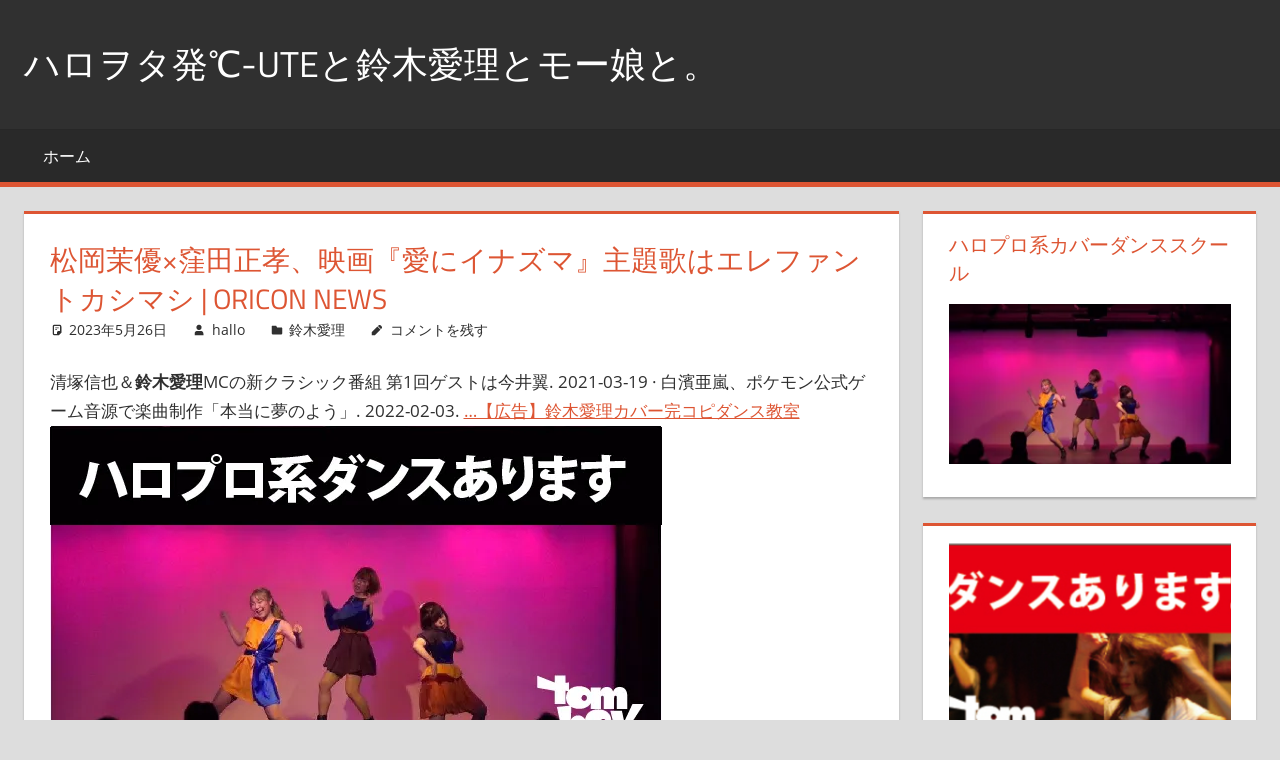

--- FILE ---
content_type: text/html; charset=UTF-8
request_url: http://hallo.cheerio.link/%E6%9D%BE%E5%B2%A1%E8%8C%89%E5%84%AAx%E7%AA%AA%E7%94%B0%E6%AD%A3%E5%AD%9D%E3%80%81%E6%98%A0%E7%94%BB%E3%80%8E%E6%84%9B%E3%81%AB%E3%82%A4%E3%83%8A%E3%82%BA%E3%83%9E%E3%80%8F%E4%B8%BB%E9%A1%8C/
body_size: 17095
content:
<!DOCTYPE html>
<html lang="ja">

<head>
<meta charset="UTF-8">
<meta name="viewport" content="width=device-width, initial-scale=1">
<link rel="profile" href="http://gmpg.org/xfn/11">
<link rel="pingback" href="http://hallo.cheerio.link/xmlrpc.php">

<meta name='robots' content='index, follow, max-image-preview:large, max-snippet:-1, max-video-preview:-1' />
<!-- Jetpack Site Verification Tags -->
<meta name="google-site-verification" content="eIU-NzIVK-5vs3BPHlTndPy8F_-evOYibPhlwacxwdw" />
<meta name="msvalidate.01" content="121563B0BAB75C3F5964361CB4EB067E" />

	<!-- This site is optimized with the Yoast SEO plugin v26.7 - https://yoast.com/wordpress/plugins/seo/ -->
	<title>松岡茉優×窪田正孝、映画『愛にイナズマ』主題歌はエレファントカシマシ | ORICON NEWS - ハロヲタ発℃-uteと鈴木愛理とモー娘と。</title>
	<link rel="canonical" href="http://hallo.cheerio.link/松岡茉優x窪田正孝、映画『愛にイナズマ』主題/" />
	<meta property="og:locale" content="ja_JP" />
	<meta property="og:type" content="article" />
	<meta property="og:title" content="松岡茉優×窪田正孝、映画『愛にイナズマ』主題歌はエレファントカシマシ | ORICON NEWS - ハロヲタ発℃-uteと鈴木愛理とモー娘と。" />
	<meta property="og:description" content="清塚信也＆鈴木愛理MCの新クラシック番組" />
	<meta property="og:url" content="http://hallo.cheerio.link/松岡茉優x窪田正孝、映画『愛にイナズマ』主題/" />
	<meta property="og:site_name" content="ハロヲタ発℃-uteと鈴木愛理とモー娘と。" />
	<meta property="article:published_time" content="2023-05-25T22:01:01+00:00" />
	<meta name="author" content="hallo" />
	<meta name="twitter:card" content="summary_large_image" />
	<meta name="twitter:label1" content="執筆者" />
	<meta name="twitter:data1" content="hallo" />
	<script type="application/ld+json" class="yoast-schema-graph">{"@context":"https://schema.org","@graph":[{"@type":"Article","@id":"http://hallo.cheerio.link/%e6%9d%be%e5%b2%a1%e8%8c%89%e5%84%aax%e7%aa%aa%e7%94%b0%e6%ad%a3%e5%ad%9d%e3%80%81%e6%98%a0%e7%94%bb%e3%80%8e%e6%84%9b%e3%81%ab%e3%82%a4%e3%83%8a%e3%82%ba%e3%83%9e%e3%80%8f%e4%b8%bb%e9%a1%8c/#article","isPartOf":{"@id":"http://hallo.cheerio.link/%e6%9d%be%e5%b2%a1%e8%8c%89%e5%84%aax%e7%aa%aa%e7%94%b0%e6%ad%a3%e5%ad%9d%e3%80%81%e6%98%a0%e7%94%bb%e3%80%8e%e6%84%9b%e3%81%ab%e3%82%a4%e3%83%8a%e3%82%ba%e3%83%9e%e3%80%8f%e4%b8%bb%e9%a1%8c/"},"author":{"name":"hallo","@id":"https://hallo.cheerio.link/#/schema/person/a3d6248b613b9cf3ed43c82c754236e7"},"headline":"松岡茉優×窪田正孝、映画『愛にイナズマ』主題歌はエレファントカシマシ | ORICON NEWS","datePublished":"2023-05-25T22:01:01+00:00","mainEntityOfPage":{"@id":"http://hallo.cheerio.link/%e6%9d%be%e5%b2%a1%e8%8c%89%e5%84%aax%e7%aa%aa%e7%94%b0%e6%ad%a3%e5%ad%9d%e3%80%81%e6%98%a0%e7%94%bb%e3%80%8e%e6%84%9b%e3%81%ab%e3%82%a4%e3%83%8a%e3%82%ba%e3%83%9e%e3%80%8f%e4%b8%bb%e9%a1%8c/"},"wordCount":8,"commentCount":0,"publisher":{"@id":"https://hallo.cheerio.link/#/schema/person/a3d6248b613b9cf3ed43c82c754236e7"},"keywords":["鈴木愛理"],"articleSection":["鈴木愛理"],"inLanguage":"ja","potentialAction":[{"@type":"CommentAction","name":"Comment","target":["http://hallo.cheerio.link/%e6%9d%be%e5%b2%a1%e8%8c%89%e5%84%aax%e7%aa%aa%e7%94%b0%e6%ad%a3%e5%ad%9d%e3%80%81%e6%98%a0%e7%94%bb%e3%80%8e%e6%84%9b%e3%81%ab%e3%82%a4%e3%83%8a%e3%82%ba%e3%83%9e%e3%80%8f%e4%b8%bb%e9%a1%8c/#respond"]}]},{"@type":"WebPage","@id":"http://hallo.cheerio.link/%e6%9d%be%e5%b2%a1%e8%8c%89%e5%84%aax%e7%aa%aa%e7%94%b0%e6%ad%a3%e5%ad%9d%e3%80%81%e6%98%a0%e7%94%bb%e3%80%8e%e6%84%9b%e3%81%ab%e3%82%a4%e3%83%8a%e3%82%ba%e3%83%9e%e3%80%8f%e4%b8%bb%e9%a1%8c/","url":"http://hallo.cheerio.link/%e6%9d%be%e5%b2%a1%e8%8c%89%e5%84%aax%e7%aa%aa%e7%94%b0%e6%ad%a3%e5%ad%9d%e3%80%81%e6%98%a0%e7%94%bb%e3%80%8e%e6%84%9b%e3%81%ab%e3%82%a4%e3%83%8a%e3%82%ba%e3%83%9e%e3%80%8f%e4%b8%bb%e9%a1%8c/","name":"松岡茉優×窪田正孝、映画『愛にイナズマ』主題歌はエレファントカシマシ | ORICON NEWS - ハロヲタ発℃-uteと鈴木愛理とモー娘と。","isPartOf":{"@id":"https://hallo.cheerio.link/#website"},"datePublished":"2023-05-25T22:01:01+00:00","breadcrumb":{"@id":"http://hallo.cheerio.link/%e6%9d%be%e5%b2%a1%e8%8c%89%e5%84%aax%e7%aa%aa%e7%94%b0%e6%ad%a3%e5%ad%9d%e3%80%81%e6%98%a0%e7%94%bb%e3%80%8e%e6%84%9b%e3%81%ab%e3%82%a4%e3%83%8a%e3%82%ba%e3%83%9e%e3%80%8f%e4%b8%bb%e9%a1%8c/#breadcrumb"},"inLanguage":"ja","potentialAction":[{"@type":"ReadAction","target":["http://hallo.cheerio.link/%e6%9d%be%e5%b2%a1%e8%8c%89%e5%84%aax%e7%aa%aa%e7%94%b0%e6%ad%a3%e5%ad%9d%e3%80%81%e6%98%a0%e7%94%bb%e3%80%8e%e6%84%9b%e3%81%ab%e3%82%a4%e3%83%8a%e3%82%ba%e3%83%9e%e3%80%8f%e4%b8%bb%e9%a1%8c/"]}]},{"@type":"BreadcrumbList","@id":"http://hallo.cheerio.link/%e6%9d%be%e5%b2%a1%e8%8c%89%e5%84%aax%e7%aa%aa%e7%94%b0%e6%ad%a3%e5%ad%9d%e3%80%81%e6%98%a0%e7%94%bb%e3%80%8e%e6%84%9b%e3%81%ab%e3%82%a4%e3%83%8a%e3%82%ba%e3%83%9e%e3%80%8f%e4%b8%bb%e9%a1%8c/#breadcrumb","itemListElement":[{"@type":"ListItem","position":1,"name":"ホーム","item":"https://hallo.cheerio.link/"},{"@type":"ListItem","position":2,"name":"松岡茉優×窪田正孝、映画『愛にイナズマ』主題歌はエレファントカシマシ | ORICON NEWS"}]},{"@type":"WebSite","@id":"https://hallo.cheerio.link/#website","url":"https://hallo.cheerio.link/","name":"ハロヲタ発アンジュルムと鈴木愛理とモー娘と。","description":"鈴木愛理、アンジュルム、℃-ute、モー娘。（モーニング娘。～）♥ラブ！あとスマイレージ、ミニモニ。、Berryz工房、Juice=Juiceも♥とくに神奈川・横浜方面の方、仲良くして下さい♥ナチュラルポイントのリーダー「うーちゃん」の影響でハロヲタに…。ダンス大好物♥","publisher":{"@id":"https://hallo.cheerio.link/#/schema/person/a3d6248b613b9cf3ed43c82c754236e7"},"potentialAction":[{"@type":"SearchAction","target":{"@type":"EntryPoint","urlTemplate":"https://hallo.cheerio.link/?s={search_term_string}"},"query-input":{"@type":"PropertyValueSpecification","valueRequired":true,"valueName":"search_term_string"}}],"inLanguage":"ja"},{"@type":["Person","Organization"],"@id":"https://hallo.cheerio.link/#/schema/person/a3d6248b613b9cf3ed43c82c754236e7","name":"hallo","logo":{"@id":"https://hallo.cheerio.link/#/schema/person/image/"}}]}</script>
	<!-- / Yoast SEO plugin. -->


<link rel='dns-prefetch' href='//webfonts.xserver.jp' />
<link rel='dns-prefetch' href='//stats.wp.com' />
<link rel='dns-prefetch' href='//widgets.wp.com' />
<link rel='dns-prefetch' href='//s0.wp.com' />
<link rel='dns-prefetch' href='//0.gravatar.com' />
<link rel='dns-prefetch' href='//1.gravatar.com' />
<link rel='dns-prefetch' href='//2.gravatar.com' />
<link rel='dns-prefetch' href='//www.googletagmanager.com' />
<link rel='dns-prefetch' href='//pagead2.googlesyndication.com' />
<link rel='preconnect' href='//i0.wp.com' />
<link rel='preconnect' href='//c0.wp.com' />
<link rel="alternate" type="application/rss+xml" title="ハロヲタ発℃-uteと鈴木愛理とモー娘と。 &raquo; フィード" href="http://hallo.cheerio.link/feed/" />
<link rel="alternate" type="application/rss+xml" title="ハロヲタ発℃-uteと鈴木愛理とモー娘と。 &raquo; コメントフィード" href="http://hallo.cheerio.link/comments/feed/" />
<link rel="alternate" type="application/rss+xml" title="ハロヲタ発℃-uteと鈴木愛理とモー娘と。 &raquo; 松岡茉優×窪田正孝、映画『愛にイナズマ』主題歌はエレファントカシマシ | ORICON NEWS のコメントのフィード" href="http://hallo.cheerio.link/%e6%9d%be%e5%b2%a1%e8%8c%89%e5%84%aax%e7%aa%aa%e7%94%b0%e6%ad%a3%e5%ad%9d%e3%80%81%e6%98%a0%e7%94%bb%e3%80%8e%e6%84%9b%e3%81%ab%e3%82%a4%e3%83%8a%e3%82%ba%e3%83%9e%e3%80%8f%e4%b8%bb%e9%a1%8c/feed/" />
<link rel="alternate" title="oEmbed (JSON)" type="application/json+oembed" href="http://hallo.cheerio.link/wp-json/oembed/1.0/embed?url=http%3A%2F%2Fhallo.cheerio.link%2F%25e6%259d%25be%25e5%25b2%25a1%25e8%258c%2589%25e5%2584%25aax%25e7%25aa%25aa%25e7%2594%25b0%25e6%25ad%25a3%25e5%25ad%259d%25e3%2580%2581%25e6%2598%25a0%25e7%2594%25bb%25e3%2580%258e%25e6%2584%259b%25e3%2581%25ab%25e3%2582%25a4%25e3%2583%258a%25e3%2582%25ba%25e3%2583%259e%25e3%2580%258f%25e4%25b8%25bb%25e9%25a1%258c%2F" />
<link rel="alternate" title="oEmbed (XML)" type="text/xml+oembed" href="http://hallo.cheerio.link/wp-json/oembed/1.0/embed?url=http%3A%2F%2Fhallo.cheerio.link%2F%25e6%259d%25be%25e5%25b2%25a1%25e8%258c%2589%25e5%2584%25aax%25e7%25aa%25aa%25e7%2594%25b0%25e6%25ad%25a3%25e5%25ad%259d%25e3%2580%2581%25e6%2598%25a0%25e7%2594%25bb%25e3%2580%258e%25e6%2584%259b%25e3%2581%25ab%25e3%2582%25a4%25e3%2583%258a%25e3%2582%25ba%25e3%2583%259e%25e3%2580%258f%25e4%25b8%25bb%25e9%25a1%258c%2F&#038;format=xml" />
<style id='wp-img-auto-sizes-contain-inline-css' type='text/css'>
img:is([sizes=auto i],[sizes^="auto," i]){contain-intrinsic-size:3000px 1500px}
/*# sourceURL=wp-img-auto-sizes-contain-inline-css */
</style>
<link rel='stylesheet' id='jetpack_related-posts-css' href='https://c0.wp.com/p/jetpack/15.4/modules/related-posts/related-posts.css' type='text/css' media='all' />
<link rel='stylesheet' id='tortuga-theme-fonts-css' href='http://hallo.cheerio.link/wp-content/fonts/c1327c1dcfcacbb132383120c6a809a2.css?ver=20201110' type='text/css' media='all' />
<style id='wp-emoji-styles-inline-css' type='text/css'>

	img.wp-smiley, img.emoji {
		display: inline !important;
		border: none !important;
		box-shadow: none !important;
		height: 1em !important;
		width: 1em !important;
		margin: 0 0.07em !important;
		vertical-align: -0.1em !important;
		background: none !important;
		padding: 0 !important;
	}
/*# sourceURL=wp-emoji-styles-inline-css */
</style>
<style id='wp-block-library-inline-css' type='text/css'>
:root{--wp-block-synced-color:#7a00df;--wp-block-synced-color--rgb:122,0,223;--wp-bound-block-color:var(--wp-block-synced-color);--wp-editor-canvas-background:#ddd;--wp-admin-theme-color:#007cba;--wp-admin-theme-color--rgb:0,124,186;--wp-admin-theme-color-darker-10:#006ba1;--wp-admin-theme-color-darker-10--rgb:0,107,160.5;--wp-admin-theme-color-darker-20:#005a87;--wp-admin-theme-color-darker-20--rgb:0,90,135;--wp-admin-border-width-focus:2px}@media (min-resolution:192dpi){:root{--wp-admin-border-width-focus:1.5px}}.wp-element-button{cursor:pointer}:root .has-very-light-gray-background-color{background-color:#eee}:root .has-very-dark-gray-background-color{background-color:#313131}:root .has-very-light-gray-color{color:#eee}:root .has-very-dark-gray-color{color:#313131}:root .has-vivid-green-cyan-to-vivid-cyan-blue-gradient-background{background:linear-gradient(135deg,#00d084,#0693e3)}:root .has-purple-crush-gradient-background{background:linear-gradient(135deg,#34e2e4,#4721fb 50%,#ab1dfe)}:root .has-hazy-dawn-gradient-background{background:linear-gradient(135deg,#faaca8,#dad0ec)}:root .has-subdued-olive-gradient-background{background:linear-gradient(135deg,#fafae1,#67a671)}:root .has-atomic-cream-gradient-background{background:linear-gradient(135deg,#fdd79a,#004a59)}:root .has-nightshade-gradient-background{background:linear-gradient(135deg,#330968,#31cdcf)}:root .has-midnight-gradient-background{background:linear-gradient(135deg,#020381,#2874fc)}:root{--wp--preset--font-size--normal:16px;--wp--preset--font-size--huge:42px}.has-regular-font-size{font-size:1em}.has-larger-font-size{font-size:2.625em}.has-normal-font-size{font-size:var(--wp--preset--font-size--normal)}.has-huge-font-size{font-size:var(--wp--preset--font-size--huge)}.has-text-align-center{text-align:center}.has-text-align-left{text-align:left}.has-text-align-right{text-align:right}.has-fit-text{white-space:nowrap!important}#end-resizable-editor-section{display:none}.aligncenter{clear:both}.items-justified-left{justify-content:flex-start}.items-justified-center{justify-content:center}.items-justified-right{justify-content:flex-end}.items-justified-space-between{justify-content:space-between}.screen-reader-text{border:0;clip-path:inset(50%);height:1px;margin:-1px;overflow:hidden;padding:0;position:absolute;width:1px;word-wrap:normal!important}.screen-reader-text:focus{background-color:#ddd;clip-path:none;color:#444;display:block;font-size:1em;height:auto;left:5px;line-height:normal;padding:15px 23px 14px;text-decoration:none;top:5px;width:auto;z-index:100000}html :where(.has-border-color){border-style:solid}html :where([style*=border-top-color]){border-top-style:solid}html :where([style*=border-right-color]){border-right-style:solid}html :where([style*=border-bottom-color]){border-bottom-style:solid}html :where([style*=border-left-color]){border-left-style:solid}html :where([style*=border-width]){border-style:solid}html :where([style*=border-top-width]){border-top-style:solid}html :where([style*=border-right-width]){border-right-style:solid}html :where([style*=border-bottom-width]){border-bottom-style:solid}html :where([style*=border-left-width]){border-left-style:solid}html :where(img[class*=wp-image-]){height:auto;max-width:100%}:where(figure){margin:0 0 1em}html :where(.is-position-sticky){--wp-admin--admin-bar--position-offset:var(--wp-admin--admin-bar--height,0px)}@media screen and (max-width:600px){html :where(.is-position-sticky){--wp-admin--admin-bar--position-offset:0px}}

/*# sourceURL=wp-block-library-inline-css */
</style><style id='global-styles-inline-css' type='text/css'>
:root{--wp--preset--aspect-ratio--square: 1;--wp--preset--aspect-ratio--4-3: 4/3;--wp--preset--aspect-ratio--3-4: 3/4;--wp--preset--aspect-ratio--3-2: 3/2;--wp--preset--aspect-ratio--2-3: 2/3;--wp--preset--aspect-ratio--16-9: 16/9;--wp--preset--aspect-ratio--9-16: 9/16;--wp--preset--color--black: #000000;--wp--preset--color--cyan-bluish-gray: #abb8c3;--wp--preset--color--white: #ffffff;--wp--preset--color--pale-pink: #f78da7;--wp--preset--color--vivid-red: #cf2e2e;--wp--preset--color--luminous-vivid-orange: #ff6900;--wp--preset--color--luminous-vivid-amber: #fcb900;--wp--preset--color--light-green-cyan: #7bdcb5;--wp--preset--color--vivid-green-cyan: #00d084;--wp--preset--color--pale-cyan-blue: #8ed1fc;--wp--preset--color--vivid-cyan-blue: #0693e3;--wp--preset--color--vivid-purple: #9b51e0;--wp--preset--color--primary: #dd5533;--wp--preset--color--secondary: #c43c1a;--wp--preset--color--tertiary: #aa2200;--wp--preset--color--accent: #3355dd;--wp--preset--color--highlight: #2bc41a;--wp--preset--color--light-gray: #f0f0f0;--wp--preset--color--gray: #999999;--wp--preset--color--dark-gray: #303030;--wp--preset--gradient--vivid-cyan-blue-to-vivid-purple: linear-gradient(135deg,rgb(6,147,227) 0%,rgb(155,81,224) 100%);--wp--preset--gradient--light-green-cyan-to-vivid-green-cyan: linear-gradient(135deg,rgb(122,220,180) 0%,rgb(0,208,130) 100%);--wp--preset--gradient--luminous-vivid-amber-to-luminous-vivid-orange: linear-gradient(135deg,rgb(252,185,0) 0%,rgb(255,105,0) 100%);--wp--preset--gradient--luminous-vivid-orange-to-vivid-red: linear-gradient(135deg,rgb(255,105,0) 0%,rgb(207,46,46) 100%);--wp--preset--gradient--very-light-gray-to-cyan-bluish-gray: linear-gradient(135deg,rgb(238,238,238) 0%,rgb(169,184,195) 100%);--wp--preset--gradient--cool-to-warm-spectrum: linear-gradient(135deg,rgb(74,234,220) 0%,rgb(151,120,209) 20%,rgb(207,42,186) 40%,rgb(238,44,130) 60%,rgb(251,105,98) 80%,rgb(254,248,76) 100%);--wp--preset--gradient--blush-light-purple: linear-gradient(135deg,rgb(255,206,236) 0%,rgb(152,150,240) 100%);--wp--preset--gradient--blush-bordeaux: linear-gradient(135deg,rgb(254,205,165) 0%,rgb(254,45,45) 50%,rgb(107,0,62) 100%);--wp--preset--gradient--luminous-dusk: linear-gradient(135deg,rgb(255,203,112) 0%,rgb(199,81,192) 50%,rgb(65,88,208) 100%);--wp--preset--gradient--pale-ocean: linear-gradient(135deg,rgb(255,245,203) 0%,rgb(182,227,212) 50%,rgb(51,167,181) 100%);--wp--preset--gradient--electric-grass: linear-gradient(135deg,rgb(202,248,128) 0%,rgb(113,206,126) 100%);--wp--preset--gradient--midnight: linear-gradient(135deg,rgb(2,3,129) 0%,rgb(40,116,252) 100%);--wp--preset--font-size--small: 13px;--wp--preset--font-size--medium: 20px;--wp--preset--font-size--large: 36px;--wp--preset--font-size--x-large: 42px;--wp--preset--spacing--20: 0.44rem;--wp--preset--spacing--30: 0.67rem;--wp--preset--spacing--40: 1rem;--wp--preset--spacing--50: 1.5rem;--wp--preset--spacing--60: 2.25rem;--wp--preset--spacing--70: 3.38rem;--wp--preset--spacing--80: 5.06rem;--wp--preset--shadow--natural: 6px 6px 9px rgba(0, 0, 0, 0.2);--wp--preset--shadow--deep: 12px 12px 50px rgba(0, 0, 0, 0.4);--wp--preset--shadow--sharp: 6px 6px 0px rgba(0, 0, 0, 0.2);--wp--preset--shadow--outlined: 6px 6px 0px -3px rgb(255, 255, 255), 6px 6px rgb(0, 0, 0);--wp--preset--shadow--crisp: 6px 6px 0px rgb(0, 0, 0);}:where(.is-layout-flex){gap: 0.5em;}:where(.is-layout-grid){gap: 0.5em;}body .is-layout-flex{display: flex;}.is-layout-flex{flex-wrap: wrap;align-items: center;}.is-layout-flex > :is(*, div){margin: 0;}body .is-layout-grid{display: grid;}.is-layout-grid > :is(*, div){margin: 0;}:where(.wp-block-columns.is-layout-flex){gap: 2em;}:where(.wp-block-columns.is-layout-grid){gap: 2em;}:where(.wp-block-post-template.is-layout-flex){gap: 1.25em;}:where(.wp-block-post-template.is-layout-grid){gap: 1.25em;}.has-black-color{color: var(--wp--preset--color--black) !important;}.has-cyan-bluish-gray-color{color: var(--wp--preset--color--cyan-bluish-gray) !important;}.has-white-color{color: var(--wp--preset--color--white) !important;}.has-pale-pink-color{color: var(--wp--preset--color--pale-pink) !important;}.has-vivid-red-color{color: var(--wp--preset--color--vivid-red) !important;}.has-luminous-vivid-orange-color{color: var(--wp--preset--color--luminous-vivid-orange) !important;}.has-luminous-vivid-amber-color{color: var(--wp--preset--color--luminous-vivid-amber) !important;}.has-light-green-cyan-color{color: var(--wp--preset--color--light-green-cyan) !important;}.has-vivid-green-cyan-color{color: var(--wp--preset--color--vivid-green-cyan) !important;}.has-pale-cyan-blue-color{color: var(--wp--preset--color--pale-cyan-blue) !important;}.has-vivid-cyan-blue-color{color: var(--wp--preset--color--vivid-cyan-blue) !important;}.has-vivid-purple-color{color: var(--wp--preset--color--vivid-purple) !important;}.has-black-background-color{background-color: var(--wp--preset--color--black) !important;}.has-cyan-bluish-gray-background-color{background-color: var(--wp--preset--color--cyan-bluish-gray) !important;}.has-white-background-color{background-color: var(--wp--preset--color--white) !important;}.has-pale-pink-background-color{background-color: var(--wp--preset--color--pale-pink) !important;}.has-vivid-red-background-color{background-color: var(--wp--preset--color--vivid-red) !important;}.has-luminous-vivid-orange-background-color{background-color: var(--wp--preset--color--luminous-vivid-orange) !important;}.has-luminous-vivid-amber-background-color{background-color: var(--wp--preset--color--luminous-vivid-amber) !important;}.has-light-green-cyan-background-color{background-color: var(--wp--preset--color--light-green-cyan) !important;}.has-vivid-green-cyan-background-color{background-color: var(--wp--preset--color--vivid-green-cyan) !important;}.has-pale-cyan-blue-background-color{background-color: var(--wp--preset--color--pale-cyan-blue) !important;}.has-vivid-cyan-blue-background-color{background-color: var(--wp--preset--color--vivid-cyan-blue) !important;}.has-vivid-purple-background-color{background-color: var(--wp--preset--color--vivid-purple) !important;}.has-black-border-color{border-color: var(--wp--preset--color--black) !important;}.has-cyan-bluish-gray-border-color{border-color: var(--wp--preset--color--cyan-bluish-gray) !important;}.has-white-border-color{border-color: var(--wp--preset--color--white) !important;}.has-pale-pink-border-color{border-color: var(--wp--preset--color--pale-pink) !important;}.has-vivid-red-border-color{border-color: var(--wp--preset--color--vivid-red) !important;}.has-luminous-vivid-orange-border-color{border-color: var(--wp--preset--color--luminous-vivid-orange) !important;}.has-luminous-vivid-amber-border-color{border-color: var(--wp--preset--color--luminous-vivid-amber) !important;}.has-light-green-cyan-border-color{border-color: var(--wp--preset--color--light-green-cyan) !important;}.has-vivid-green-cyan-border-color{border-color: var(--wp--preset--color--vivid-green-cyan) !important;}.has-pale-cyan-blue-border-color{border-color: var(--wp--preset--color--pale-cyan-blue) !important;}.has-vivid-cyan-blue-border-color{border-color: var(--wp--preset--color--vivid-cyan-blue) !important;}.has-vivid-purple-border-color{border-color: var(--wp--preset--color--vivid-purple) !important;}.has-vivid-cyan-blue-to-vivid-purple-gradient-background{background: var(--wp--preset--gradient--vivid-cyan-blue-to-vivid-purple) !important;}.has-light-green-cyan-to-vivid-green-cyan-gradient-background{background: var(--wp--preset--gradient--light-green-cyan-to-vivid-green-cyan) !important;}.has-luminous-vivid-amber-to-luminous-vivid-orange-gradient-background{background: var(--wp--preset--gradient--luminous-vivid-amber-to-luminous-vivid-orange) !important;}.has-luminous-vivid-orange-to-vivid-red-gradient-background{background: var(--wp--preset--gradient--luminous-vivid-orange-to-vivid-red) !important;}.has-very-light-gray-to-cyan-bluish-gray-gradient-background{background: var(--wp--preset--gradient--very-light-gray-to-cyan-bluish-gray) !important;}.has-cool-to-warm-spectrum-gradient-background{background: var(--wp--preset--gradient--cool-to-warm-spectrum) !important;}.has-blush-light-purple-gradient-background{background: var(--wp--preset--gradient--blush-light-purple) !important;}.has-blush-bordeaux-gradient-background{background: var(--wp--preset--gradient--blush-bordeaux) !important;}.has-luminous-dusk-gradient-background{background: var(--wp--preset--gradient--luminous-dusk) !important;}.has-pale-ocean-gradient-background{background: var(--wp--preset--gradient--pale-ocean) !important;}.has-electric-grass-gradient-background{background: var(--wp--preset--gradient--electric-grass) !important;}.has-midnight-gradient-background{background: var(--wp--preset--gradient--midnight) !important;}.has-small-font-size{font-size: var(--wp--preset--font-size--small) !important;}.has-medium-font-size{font-size: var(--wp--preset--font-size--medium) !important;}.has-large-font-size{font-size: var(--wp--preset--font-size--large) !important;}.has-x-large-font-size{font-size: var(--wp--preset--font-size--x-large) !important;}
/*# sourceURL=global-styles-inline-css */
</style>

<style id='classic-theme-styles-inline-css' type='text/css'>
/*! This file is auto-generated */
.wp-block-button__link{color:#fff;background-color:#32373c;border-radius:9999px;box-shadow:none;text-decoration:none;padding:calc(.667em + 2px) calc(1.333em + 2px);font-size:1.125em}.wp-block-file__button{background:#32373c;color:#fff;text-decoration:none}
/*# sourceURL=/wp-includes/css/classic-themes.min.css */
</style>
<link rel='stylesheet' id='tortuga-stylesheet-css' href='http://hallo.cheerio.link/wp-content/themes/tortuga/style.css?ver=2.3.9' type='text/css' media='all' />
<style id='tortuga-stylesheet-inline-css' type='text/css'>
.site-description { position: absolute; clip: rect(1px, 1px, 1px, 1px); width: 1px; height: 1px; overflow: hidden; }
/*# sourceURL=tortuga-stylesheet-inline-css */
</style>
<link rel='stylesheet' id='tortuga-safari-flexbox-fixes-css' href='http://hallo.cheerio.link/wp-content/themes/tortuga/assets/css/safari-flexbox-fixes.css?ver=20200420' type='text/css' media='all' />
<link rel='stylesheet' id='jetpack_likes-css' href='https://c0.wp.com/p/jetpack/15.4/modules/likes/style.css' type='text/css' media='all' />
<link rel='stylesheet' id='sharedaddy-css' href='https://c0.wp.com/p/jetpack/15.4/modules/sharedaddy/sharing.css' type='text/css' media='all' />
<link rel='stylesheet' id='social-logos-css' href='https://c0.wp.com/p/jetpack/15.4/_inc/social-logos/social-logos.min.css' type='text/css' media='all' />
<script type="text/javascript" id="jetpack_related-posts-js-extra">
/* <![CDATA[ */
var related_posts_js_options = {"post_heading":"h4"};
//# sourceURL=jetpack_related-posts-js-extra
/* ]]> */
</script>
<script type="text/javascript" src="https://c0.wp.com/p/jetpack/15.4/_inc/build/related-posts/related-posts.min.js" id="jetpack_related-posts-js"></script>
<script type="text/javascript" src="https://c0.wp.com/c/6.9/wp-includes/js/jquery/jquery.min.js" id="jquery-core-js"></script>
<script type="text/javascript" src="https://c0.wp.com/c/6.9/wp-includes/js/jquery/jquery-migrate.min.js" id="jquery-migrate-js"></script>
<script type="text/javascript" src="//webfonts.xserver.jp/js/xserverv3.js?fadein=0&amp;ver=2.0.9" id="typesquare_std-js"></script>
<script type="text/javascript" src="http://hallo.cheerio.link/wp-content/themes/tortuga/assets/js/svgxuse.min.js?ver=1.2.6" id="svgxuse-js"></script>
<script type="text/javascript" src="http://hallo.cheerio.link/wp-content/themes/tortuga/assets/js/jquery.flexslider-min.js?ver=2.6.0" id="jquery-flexslider-js"></script>
<script type="text/javascript" id="tortuga-slider-js-extra">
/* <![CDATA[ */
var tortuga_slider_params = {"animation":"slide","speed":"7000"};
//# sourceURL=tortuga-slider-js-extra
/* ]]> */
</script>
<script type="text/javascript" src="http://hallo.cheerio.link/wp-content/themes/tortuga/assets/js/slider.js?ver=20170421" id="tortuga-slider-js"></script>
<link rel="https://api.w.org/" href="http://hallo.cheerio.link/wp-json/" /><link rel="alternate" title="JSON" type="application/json" href="http://hallo.cheerio.link/wp-json/wp/v2/posts/12611" /><link rel="EditURI" type="application/rsd+xml" title="RSD" href="http://hallo.cheerio.link/xmlrpc.php?rsd" />
<meta name="generator" content="WordPress 6.9" />
<link rel='shortlink' href='https://wp.me/pb48UQ-3hp' />
<meta name="generator" content="Site Kit by Google 1.170.0" />	<style>img#wpstats{display:none}</style>
		
<!-- Site Kit が追加した Google AdSense メタタグ -->
<meta name="google-adsense-platform-account" content="ca-host-pub-2644536267352236">
<meta name="google-adsense-platform-domain" content="sitekit.withgoogle.com">
<!-- Site Kit が追加した End Google AdSense メタタグ -->

<!-- Google AdSense スニペット (Site Kit が追加) -->
<script type="text/javascript" async="async" src="https://pagead2.googlesyndication.com/pagead/js/adsbygoogle.js?client=ca-pub-2097390922175675&amp;host=ca-host-pub-2644536267352236" crossorigin="anonymous"></script>

<!-- (ここまで) Google AdSense スニペット (Site Kit が追加) -->
</head>

<body class="wp-singular post-template-default single single-post postid-12611 single-format-standard wp-embed-responsive wp-theme-tortuga post-layout-two-columns post-layout-columns">

	
	<div id="page" class="hfeed site">

		<a class="skip-link screen-reader-text" href="#content">コンテンツへスキップ</a>

		
		
		<header id="masthead" class="site-header clearfix" role="banner">

			<div class="header-main container clearfix">

				<div id="logo" class="site-branding clearfix">

										
			<p class="site-title"><a href="http://hallo.cheerio.link/" rel="home">ハロヲタ発℃-uteと鈴木愛理とモー娘と。</a></p>

								
			<p class="site-description">鈴木愛理、アンジュルム、℃-ute、モー娘。（モーニング娘。～）♥ラブ！あとスマイレージ、ミニモニ。、Berryz工房、Juice=Juiceも♥とくに神奈川・横浜方面の方、仲良くして下さい♥ナチュラルポイントのリーダー「うーちゃん」の影響でハロヲタに…。ダンス大好物♥</p>

			
				</div><!-- .site-branding -->

				<div class="header-widgets clearfix">

					
				</div><!-- .header-widgets -->

			</div><!-- .header-main -->

			

	<div id="main-navigation-wrap" class="primary-navigation-wrap">

		<div class="primary-navigation-container container">

			
			<button class="primary-menu-toggle menu-toggle" aria-controls="primary-menu" aria-expanded="false" >
				<svg class="icon icon-menu" aria-hidden="true" role="img"> <use xlink:href="http://hallo.cheerio.link/wp-content/themes/tortuga/assets/icons/genericons-neue.svg#menu"></use> </svg><svg class="icon icon-close" aria-hidden="true" role="img"> <use xlink:href="http://hallo.cheerio.link/wp-content/themes/tortuga/assets/icons/genericons-neue.svg#close"></use> </svg>				<span class="menu-toggle-text">Menu</span>
			</button>

			<div class="primary-navigation">

				<nav id="site-navigation" class="main-navigation" role="navigation"  aria-label="Primary Menu">

					<ul id="primary-menu" class="menu"><li id="menu-item-1006" class="menu-item menu-item-type-custom menu-item-object-custom menu-item-home menu-item-1006"><a href="http://hallo.cheerio.link/">ホーム</a></li>
</ul>				</nav><!-- #site-navigation -->

			</div><!-- .primary-navigation -->

		</div>

	</div>



		</header><!-- #masthead -->

		
		
		
		<div id="content" class="site-content container clearfix">

	<section id="primary" class="content-single content-area">
		<main id="main" class="site-main" role="main">

		
<article id="post-12611" class="post-12611 post type-post status-publish format-standard hentry category-5 tag-4">

	
	<header class="entry-header">

		<h1 class="entry-title">松岡茉優×窪田正孝、映画『愛にイナズマ』主題歌はエレファントカシマシ | ORICON NEWS</h1>
		<div class="entry-meta"><span class="meta-date"><svg class="icon icon-standard" aria-hidden="true" role="img"> <use xlink:href="http://hallo.cheerio.link/wp-content/themes/tortuga/assets/icons/genericons-neue.svg#standard"></use> </svg><a href="http://hallo.cheerio.link/%e6%9d%be%e5%b2%a1%e8%8c%89%e5%84%aax%e7%aa%aa%e7%94%b0%e6%ad%a3%e5%ad%9d%e3%80%81%e6%98%a0%e7%94%bb%e3%80%8e%e6%84%9b%e3%81%ab%e3%82%a4%e3%83%8a%e3%82%ba%e3%83%9e%e3%80%8f%e4%b8%bb%e9%a1%8c/" title="7:01 AM" rel="bookmark"><time class="entry-date published updated" datetime="2023-05-26T07:01:01+09:00">2023年5月26日</time></a></span><span class="meta-author"> <svg class="icon icon-user" aria-hidden="true" role="img"> <use xlink:href="http://hallo.cheerio.link/wp-content/themes/tortuga/assets/icons/genericons-neue.svg#user"></use> </svg><span class="author vcard"><a class="url fn n" href="http://hallo.cheerio.link/author/eproducer/" title="hallo のすべての投稿を表示" rel="author">hallo</a></span></span><span class="meta-category"> <svg class="icon icon-category" aria-hidden="true" role="img"> <use xlink:href="http://hallo.cheerio.link/wp-content/themes/tortuga/assets/icons/genericons-neue.svg#category"></use> </svg><a href="http://hallo.cheerio.link/category/%e9%88%b4%e6%9c%a8%e6%84%9b%e7%90%86/" rel="category tag">鈴木愛理</a></span><span class="meta-comments"> <svg class="icon icon-edit" aria-hidden="true" role="img"> <use xlink:href="http://hallo.cheerio.link/wp-content/themes/tortuga/assets/icons/genericons-neue.svg#edit"></use> </svg><a href="http://hallo.cheerio.link/%e6%9d%be%e5%b2%a1%e8%8c%89%e5%84%aax%e7%aa%aa%e7%94%b0%e6%ad%a3%e5%ad%9d%e3%80%81%e6%98%a0%e7%94%bb%e3%80%8e%e6%84%9b%e3%81%ab%e3%82%a4%e3%83%8a%e3%82%ba%e3%83%9e%e3%80%8f%e4%b8%bb%e9%a1%8c/#respond">コメントを残す</a></span></div>
	</header><!-- .entry-header -->

	<div class="entry-content clearfix">

		<p>清塚信也＆<b>鈴木愛理</b>MCの新クラシック番組 第1回ゲストは今井翼. 2021-03-19 &middot; 白濱亜嵐、ポケモン公式ゲーム音源で楽曲制作「本当に夢のよう」. 2022-02-03. <a href="https://cover.dance">…【広告】鈴木愛理カバー完コピダンス教室</a><br /><a href="https://cover.dance"><img data-recalc-dims="1" decoding="async" src="https://i0.wp.com/hallo.cheerio.link/wp-content/uploads/2023/04/%E3%83%8F%E3%83%AD%E3%83%97%E3%83%AD%E3%82%AB%E3%83%90%E3%83%BC%E3%83%80%E3%83%B3%E3%82%B9%E3%82%B9%E3%82%AF%E3%83%BC%E3%83%AB.jpg?w=840" alt="ハロプロカバーダンススクール"></a></p>
<div class="sharedaddy sd-sharing-enabled"><div class="robots-nocontent sd-block sd-social sd-social-official sd-sharing"><div class="sd-content"><ul><li class="share-facebook"><div class="fb-share-button" data-href="http://hallo.cheerio.link/%e6%9d%be%e5%b2%a1%e8%8c%89%e5%84%aax%e7%aa%aa%e7%94%b0%e6%ad%a3%e5%ad%9d%e3%80%81%e6%98%a0%e7%94%bb%e3%80%8e%e6%84%9b%e3%81%ab%e3%82%a4%e3%83%8a%e3%82%ba%e3%83%9e%e3%80%8f%e4%b8%bb%e9%a1%8c/" data-layout="button_count"></div></li><li class="share-x"><a href="https://x.com/share" class="twitter-share-button" data-url="http://hallo.cheerio.link/%e6%9d%be%e5%b2%a1%e8%8c%89%e5%84%aax%e7%aa%aa%e7%94%b0%e6%ad%a3%e5%ad%9d%e3%80%81%e6%98%a0%e7%94%bb%e3%80%8e%e6%84%9b%e3%81%ab%e3%82%a4%e3%83%8a%e3%82%ba%e3%83%9e%e3%80%8f%e4%b8%bb%e9%a1%8c/" data-text="松岡茉優×窪田正孝、映画『愛にイナズマ』主題歌はエレファントカシマシ | ORICON NEWS" data-via="momusu_lovelove" >投稿</a></li><li class="share-end"></li></ul></div></div></div><div class='sharedaddy sd-block sd-like jetpack-likes-widget-wrapper jetpack-likes-widget-unloaded' id='like-post-wrapper-163527284-12611-696ce97c95a14' data-src='https://widgets.wp.com/likes/?ver=15.4#blog_id=163527284&amp;post_id=12611&amp;origin=hallo.cheerio.link&amp;obj_id=163527284-12611-696ce97c95a14' data-name='like-post-frame-163527284-12611-696ce97c95a14' data-title='いいねまたはリブログ'><h3 class="sd-title">いいね:</h3><div class='likes-widget-placeholder post-likes-widget-placeholder' style='height: 55px;'><span class='button'><span>いいね</span></span> <span class="loading">読み込み中…</span></div><span class='sd-text-color'></span><a class='sd-link-color'></a></div>
<div id='jp-relatedposts' class='jp-relatedposts' >
	<h3 class="jp-relatedposts-headline"><em>関連</em></h3>
</div>
		
	</div><!-- .entry-content -->

	<footer class="entry-footer">

		
			<div class="entry-tags clearfix">
				<span class="meta-tags">
					<a href="http://hallo.cheerio.link/tag/%e9%88%b4%e6%9c%a8%e6%84%9b%e7%90%86/" rel="tag">鈴木愛理</a>				</span>
			</div><!-- .entry-tags -->

							
	<nav class="navigation post-navigation" aria-label="投稿">
		<h2 class="screen-reader-text">投稿ナビゲーション</h2>
		<div class="nav-links"><div class="nav-previous"><a href="http://hallo.cheerio.link/%e3%83%8f%e3%83%ad%e3%83%97%e3%83%ad-cd-box-%e8%a8%8824%e7%82%b9-%e3%81%a4%e3%81%b0%e3%81%8d%ef%bc%86%e3%81%93%e3%81%b6%e3%81%97%e3%83%95%e3%82%a1%e3%82%af%e3%83%88%e3%83%aa%e3%83%bc-%e3%82%a2/" rel="prev"><span class="screen-reader-text">前の記事:</span>ハロプロ CD BOX 計24点 つばき＆こぶしファクトリー アンジュルムほか &#8211; cutacut.com</a></div><div class="nav-next"><a href="http://hallo.cheerio.link/%e3%80%8c%e5%88%ba%e6%bf%80%e5%bc%b7%e3%81%84%e3%80%8d%e7%89%a7%e9%87%8e%e7%9c%9f%e8%8e%89%e6%84%9b%e3%80%81%e5%b0%8f%e3%81%95%e3%82%81%e6%b0%b4%e7%9d%80%e3%81%8b%e3%82%89%e8%b0%b7%e9%96%93%e3%81%82/" rel="next"><span class="screen-reader-text">次の記事:</span>「刺激強い」牧野真莉愛、小さめ水着から谷間あらわに！ 「インパクトあって素敵」「美しすぎて &#8230;</a></div></div>
	</nav>
	</footer><!-- .entry-footer -->

</article>

	<div id="comments" class="comments-area">

		
		
			<div id="respond" class="comment-respond">
		<h3 id="reply-title" class="comment-reply-title"><span>返信を残す</span> <small><a rel="nofollow" id="cancel-comment-reply-link" href="/%E6%9D%BE%E5%B2%A1%E8%8C%89%E5%84%AAx%E7%AA%AA%E7%94%B0%E6%AD%A3%E5%AD%9D%E3%80%81%E6%98%A0%E7%94%BB%E3%80%8E%E6%84%9B%E3%81%AB%E3%82%A4%E3%83%8A%E3%82%BA%E3%83%9E%E3%80%8F%E4%B8%BB%E9%A1%8C/#respond" style="display:none;">コメントをキャンセル</a></small></h3><form action="http://hallo.cheerio.link/wp-comments-post.php" method="post" id="commentform" class="comment-form"><p class="comment-notes"><span id="email-notes">メールアドレスが公開されることはありません。</span> <span class="required-field-message"><span class="required">※</span> が付いている欄は必須項目です</span></p><p class="comment-form-comment"><label for="comment">コメント <span class="required">※</span></label> <textarea id="comment" name="comment" cols="45" rows="8" maxlength="65525" required></textarea></p><p class="comment-form-author"><label for="author">名前 <span class="required">※</span></label> <input id="author" name="author" type="text" value="" size="30" maxlength="245" autocomplete="name" required /></p>
<p class="comment-form-email"><label for="email">メール <span class="required">※</span></label> <input id="email" name="email" type="email" value="" size="30" maxlength="100" aria-describedby="email-notes" autocomplete="email" required /></p>
<p class="comment-form-url"><label for="url">サイト</label> <input id="url" name="url" type="url" value="" size="30" maxlength="200" autocomplete="url" /></p>
<p class="comment-form-cookies-consent"><input id="wp-comment-cookies-consent" name="wp-comment-cookies-consent" type="checkbox" value="yes" /> <label for="wp-comment-cookies-consent">次回のコメントで使用するためブラウザーに自分の名前、メールアドレス、サイトを保存する。</label></p>
<p><img src="http://hallo.cheerio.link/wp-content/siteguard/1992367998.png" alt="CAPTCHA"></p><p><label for="siteguard_captcha">上に表示された文字を入力してください。</label><br /><input type="text" name="siteguard_captcha" id="siteguard_captcha" class="input" value="" size="10" aria-required="true" /><input type="hidden" name="siteguard_captcha_prefix" id="siteguard_captcha_prefix" value="1992367998" /></p><p class="form-submit"><input name="submit" type="submit" id="submit" class="submit" value="コメントを送信" /> <input type='hidden' name='comment_post_ID' value='12611' id='comment_post_ID' />
<input type='hidden' name='comment_parent' id='comment_parent' value='0' />
</p><p style="display: none;"><input type="hidden" id="akismet_comment_nonce" name="akismet_comment_nonce" value="32a024c346" /></p><p style="display: none !important;" class="akismet-fields-container" data-prefix="ak_"><label>&#916;<textarea name="ak_hp_textarea" cols="45" rows="8" maxlength="100"></textarea></label><input type="hidden" id="ak_js_1" name="ak_js" value="14"/><script>document.getElementById( "ak_js_1" ).setAttribute( "value", ( new Date() ).getTime() );</script></p></form>	</div><!-- #respond -->
	
	</div><!-- #comments -->


		</main><!-- #main -->
	</section><!-- #primary -->

	
	<section id="secondary" class="sidebar widget-area clearfix" role="complementary">

		<div class="widget-wrap"><aside id="media_image-2" class="widget widget_media_image clearfix"><div class="widget-header"><h3 class="widget-title">ハロプロ系カバーダンススクール</h3></div><a href="https://cover.dance"><img width="300" height="170" src="https://i0.wp.com/hallo.cheerio.link/wp-content/uploads/2019/07/hallo.jpg?fit=300%2C170" class="image wp-image-309  attachment-medium size-medium" alt="鈴木愛理,アンジュルム,℃-ute,モー娘。（モーニング娘。,スマイレージ,,Berryz工房,Juice=Juice" style="max-width: 100%; height: auto;" decoding="async" loading="lazy" srcset="https://i0.wp.com/hallo.cheerio.link/wp-content/uploads/2019/07/hallo.jpg?w=1901 1901w, https://i0.wp.com/hallo.cheerio.link/wp-content/uploads/2019/07/hallo.jpg?resize=300%2C170 300w, https://i0.wp.com/hallo.cheerio.link/wp-content/uploads/2019/07/hallo.jpg?resize=768%2C436 768w, https://i0.wp.com/hallo.cheerio.link/wp-content/uploads/2019/07/hallo.jpg?resize=1024%2C581 1024w, https://i0.wp.com/hallo.cheerio.link/wp-content/uploads/2019/07/hallo.jpg?resize=816%2C463 816w, https://i0.wp.com/hallo.cheerio.link/wp-content/uploads/2019/07/hallo.jpg?resize=141%2C80 141w, https://i0.wp.com/hallo.cheerio.link/wp-content/uploads/2019/07/hallo.jpg?w=1680 1680w" sizes="auto, (max-width: 300px) 100vw, 300px" /></a></aside></div><div class="widget-wrap"><aside id="media_image-4" class="widget widget_media_image clearfix"><a href="https://tomboy.jp"><img width="300" height="300" src="https://i0.wp.com/hallo.cheerio.link/wp-content/uploads/2022/11/thumb_tomboy_banner.jpg?fit=300%2C300" class="image wp-image-10319  attachment-medium size-medium" alt="ダンススクール" style="max-width: 100%; height: auto;" decoding="async" loading="lazy" srcset="https://i0.wp.com/hallo.cheerio.link/wp-content/uploads/2022/11/thumb_tomboy_banner.jpg?w=320 320w, https://i0.wp.com/hallo.cheerio.link/wp-content/uploads/2022/11/thumb_tomboy_banner.jpg?resize=300%2C300 300w, https://i0.wp.com/hallo.cheerio.link/wp-content/uploads/2022/11/thumb_tomboy_banner.jpg?resize=150%2C150 150w" sizes="auto, (max-width: 300px) 100vw, 300px" /></a></aside></div><div class="widget-wrap"><aside id="media_image-5" class="widget widget_media_image clearfix"><a href="https://biz.tomboy.jp"><img src="https://i0.wp.com/hallo.cheerio.link/wp-content/uploads/2022/11/tomboy_fc_banner300x300.webp?fit=300%2C300" class="image wp-image-10320  attachment-medium size-medium" alt="フランチャイズ加盟店募集" style="max-width: 100%; height: auto;" decoding="async" loading="lazy" /></a></aside></div><div class="widget_text widget-wrap"><aside id="custom_html-14" class="widget_text widget widget_custom_html clearfix"><div class="textwidget custom-html-widget"><!-- BITMOVIE -->
冠レギュラー番組放送中!!
<iframe src="https://www.youtube.com/embed/PGOACAWf-GM" width="300" height="169" frameborder="0" allowfullscreen=""></iframe>
<iframe src="https://www.youtube.com/embed/lH5sQs5M4Ek?controls=0" width="300" height="169" frameborder="0" allowfullscreen=""></iframe>
</div></aside></div><div class="widget-wrap"><aside id="block-3" class="widget widget_block clearfix"><table border="0" cellpadding="0" cellspacing="0"><tr><td><div style="border:1px solid #95a5a6;border-radius:.75rem;background-color:#FFFFFF;width:280px;margin:0px;padding:5px;text-align:center;overflow:hidden;"><table><tr><td style="width:128px"><a href="https://hb.afl.rakuten.co.jp/ichiba/39d7d506.eac533ab.39d7d507.b4f6bb68/?pc=https%3A%2F%2Fitem.rakuten.co.jp%2Fmujica-felice%2Fsb004c4jh2m%2F&link_type=picttext&ut=[base64]%3D%3D" target="_blank" rel="nofollow sponsored noopener" style="word-wrap:break-word;"><img decoding="async" src="https://hbb.afl.rakuten.co.jp/hgb/39d7d506.eac533ab.39d7d507.b4f6bb68/?me_id=1379206&item_id=10967950&pc=https%3A%2F%2Fthumbnail.image.rakuten.co.jp%2F%400_mall%2Fmujica-felice%2Fcabinet%2Faya111-%2Faya111-b004c4jh2m.jpg%3F_ex%3D128x128&s=128x128&t=picttext" border="0" style="margin:2px" alt="[商品価格に関しましては、リンクが作成された時点と現時点で情報が変更されている場合がございます。]" title="[商品価格に関しましては、リンクが作成された時点と現時点で情報が変更されている場合がございます。]"></a></td><td style="vertical-align:top;width:136px;display: block;"><p style="font-size:12px;line-height:1.4em;text-align:left;margin:0px;padding:2px 6px;word-wrap:break-word"><a href="https://hb.afl.rakuten.co.jp/ichiba/39d7d506.eac533ab.39d7d507.b4f6bb68/?pc=https%3A%2F%2Fitem.rakuten.co.jp%2Fmujica-felice%2Fsb004c4jh2m%2F&link_type=picttext&ut=[base64]%3D%3D" target="_blank" rel="nofollow sponsored noopener" style="word-wrap:break-word;">【未使用】【中古】 TOKYO IDOL FESTIVAL 2010 [DVD]</a><br><span >価格：13,294円（税込、送料別)</span> <span style="color:#BBB">(2024/2/29時点)</span></p></td></tr></table></div><br><p style="color:#000000;font-size:12px;line-height:1.4em;margin:5px;word-wrap:break-word"></p></td></tr></table><br>

<table border="0" cellpadding="0" cellspacing="0"><tr><td><div style="border:1px solid #95a5a6;border-radius:.75rem;background-color:#FFFFFF;width:280px;margin:0px;padding:5px;text-align:center;overflow:hidden;"><table><tr><td style="width:128px"><a href="https://hb.afl.rakuten.co.jp/ichiba/1d097952.538f1255.1d097953.c83fc346/?pc=https%3A%2F%2Fitem.rakuten.co.jp%2Fmifsoft%2Fmcre-1%2F&link_type=picttext&ut=[base64]%3D%3D" target="_blank" rel="nofollow sponsored noopener" style="word-wrap:break-word;"><img decoding="async" src="https://hbb.afl.rakuten.co.jp/hgb/1d097952.538f1255.1d097953.c83fc346/?me_id=1367504&item_id=10406556&pc=https%3A%2F%2Fthumbnail.image.rakuten.co.jp%2F%400_mall%2Fmifsoft%2Fcabinet%2F457%2Fmcre-1.jpg%3F_ex%3D128x128&s=128x128&t=picttext" border="0" style="margin:2px" alt="[商品価格に関しましては、リンクが作成された時点と現時点で情報が変更されている場合がございます。]" title="[商品価格に関しましては、リンクが作成された時点と現時点で情報が変更されている場合がございます。]"></a></td><td style="vertical-align:top;width:136px;display: block;"><p style="font-size:12px;line-height:1.4em;text-align:left;margin:0px;padding:2px 6px;word-wrap:break-word"><a href="https://hb.afl.rakuten.co.jp/ichiba/1d097952.538f1255.1d097953.c83fc346/?pc=https%3A%2F%2Fitem.rakuten.co.jp%2Fmifsoft%2Fmcre-1%2F&link_type=picttext&ut=[base64]%3D%3D" target="_blank" rel="nofollow sponsored noopener" style="word-wrap:break-word;">ナチュラルポイント / NATURAL [CD]</a><br><span >価格：2,213円（税込、送料別)</span> <span style="color:#BBB">(2024/2/29時点)</span></p></td></tr></table></div><br><p style="color:#000000;font-size:12px;line-height:1.4em;margin:5px;word-wrap:break-word"></p></td></tr></table><br>

<table border="0" cellpadding="0" cellspacing="0"><tr><td><div style="border:1px solid #95a5a6;border-radius:.75rem;background-color:#FFFFFF;width:280px;margin:0px;padding:5px;text-align:center;overflow:hidden;"><table><tr><td style="width:128px"><a href="https://hb.afl.rakuten.co.jp/ichiba/1d097952.538f1255.1d097953.c83fc346/?pc=https%3A%2F%2Fitem.rakuten.co.jp%2Fmifsoft%2Fmcre-2%2F&link_type=picttext&ut=[base64]%3D%3D" target="_blank" rel="nofollow sponsored noopener" style="word-wrap:break-word;"><img decoding="async" src="https://hbb.afl.rakuten.co.jp/hgb/1d097952.538f1255.1d097953.c83fc346/?me_id=1367504&item_id=10295285&pc=https%3A%2F%2Fthumbnail.image.rakuten.co.jp%2F%400_mall%2Fmifsoft%2Fcabinet%2F036%2Fmcre-2.jpg%3F_ex%3D128x128&s=128x128&t=picttext" border="0" style="margin:2px" alt="[商品価格に関しましては、リンクが作成された時点と現時点で情報が変更されている場合がございます。]" title="[商品価格に関しましては、リンクが作成された時点と現時点で情報が変更されている場合がございます。]"></a></td><td style="vertical-align:top;width:136px;display: block;"><p style="font-size:12px;line-height:1.4em;text-align:left;margin:0px;padding:2px 6px;word-wrap:break-word"><a href="https://hb.afl.rakuten.co.jp/ichiba/1d097952.538f1255.1d097953.c83fc346/?pc=https%3A%2F%2Fitem.rakuten.co.jp%2Fmifsoft%2Fmcre-2%2F&link_type=picttext&ut=[base64]%3D%3D" target="_blank" rel="nofollow sponsored noopener" style="word-wrap:break-word;">ナチュラルポイント / SummerTriangle [CD]</a><br><span >価格：1,451円（税込、送料別)</span> <span style="color:#BBB">(2024/2/29時点)</span></p></td></tr></table></div><br><p style="color:#000000;font-size:12px;line-height:1.4em;margin:5px;word-wrap:break-word"></p></td></tr></table><br>

<script language="javascript" src="//ad.jp.ap.valuecommerce.com/servlet/jsbanner?sid=3333242&pid=890325083"></script><noscript><a href="//ck.jp.ap.valuecommerce.com/servlet/referral?sid=3333242&pid=890325083" rel="nofollow"><img decoding="async" src="//ad.jp.ap.valuecommerce.com/servlet/gifbanner?sid=3333242&pid=890325083" border="0"></a></noscript></aside></div><div class="widget_text widget-wrap"><aside id="custom_html-7" class="widget_text widget widget_custom_html clearfix"><div class="textwidget custom-html-widget"><a class="twitter-timeline" data-height="600" href="https://twitter.com/tomboy_cover?ref_src=twsrc%5Etfw">Tweets by tomboy_cover</a> <script async src="https://platform.twitter.com/widgets.js" charset="utf-8"></script></div></aside></div><div class="widget_text widget-wrap"><aside id="custom_html-17" class="widget_text widget widget_custom_html clearfix"><div class="textwidget custom-html-widget"><center><script type="text/javascript">rakuten_design="slide";rakuten_affiliateId="0ae326d4.b639ba7f.0ae326d5.6486bb71";rakuten_items="ctsmatch";rakuten_genreId="0";rakuten_size="250x250";rakuten_target="_blank";rakuten_theme="gray";rakuten_border="off";rakuten_auto_mode="on";rakuten_genre_title="off";rakuten_recommend="on";rakuten_ts="1667535891624";</script><script type="text/javascript" src="https://xml.affiliate.rakuten.co.jp/widget/js/rakuten_widget.js"></center></script></center></div></aside></div><div class="widget_text widget-wrap"><aside id="custom_html-18" class="widget_text widget widget_custom_html clearfix"><div class="textwidget custom-html-widget"><center><a href="https://px.a8.net/svt/ejp?a8mat=2TMZ7L+5XQQ1E+CO4+15RZIP" rel="nofollow">
<img border="0" width="250" height="250" alt="" src="https://www27.a8.net/svt/bgt?aid=170713281359&amp;wid=005&amp;eno=01&amp;mid=s00000001642007017000&amp;mc=1"></a>
<img data-recalc-dims="1" border="0" width="1" height="1" src="https://i0.wp.com/www15.a8.net/0.gif?resize=1%2C1&#038;ssl=1" alt=""></center></div></aside></div>
	</section><!-- #secondary -->



	</div><!-- #content -->

	
	<div id="footer" class="footer-wrap">

		<footer id="colophon" class="site-footer container clearfix" role="contentinfo">

			
			<div id="footer-text" class="site-info">
				
	<span class="credit-link">
		WordPress Theme: Tortuga by ThemeZee.	</span>

				</div><!-- .site-info -->

		</footer><!-- #colophon -->

	</div>

</div><!-- #page -->

<script type="speculationrules">
{"prefetch":[{"source":"document","where":{"and":[{"href_matches":"/*"},{"not":{"href_matches":["/wp-*.php","/wp-admin/*","/wp-content/uploads/*","/wp-content/*","/wp-content/plugins/*","/wp-content/themes/tortuga/*","/*\\?(.+)"]}},{"not":{"selector_matches":"a[rel~=\"nofollow\"]"}},{"not":{"selector_matches":".no-prefetch, .no-prefetch a"}}]},"eagerness":"conservative"}]}
</script>
			<div id="fb-root"></div>
			<script>(function(d, s, id) { var js, fjs = d.getElementsByTagName(s)[0]; if (d.getElementById(id)) return; js = d.createElement(s); js.id = id; js.src = 'https://connect.facebook.net/ja_JP/sdk.js#xfbml=1&amp;appId=249643311490&version=v2.3'; fjs.parentNode.insertBefore(js, fjs); }(document, 'script', 'facebook-jssdk'));</script>
			<script>
			document.body.addEventListener( 'is.post-load', function() {
				if ( 'undefined' !== typeof FB ) {
					FB.XFBML.parse();
				}
			} );
			</script>
						<script>!function(d,s,id){var js,fjs=d.getElementsByTagName(s)[0],p=/^http:/.test(d.location)?'http':'https';if(!d.getElementById(id)){js=d.createElement(s);js.id=id;js.src=p+'://platform.twitter.com/widgets.js';fjs.parentNode.insertBefore(js,fjs);}}(document, 'script', 'twitter-wjs');</script>
			<script type="text/javascript" id="tortuga-navigation-js-extra">
/* <![CDATA[ */
var tortugaScreenReaderText = {"expand":"Expand child menu","collapse":"Collapse child menu","icon":"\u003Csvg class=\"icon icon-expand\" aria-hidden=\"true\" role=\"img\"\u003E \u003Cuse xlink:href=\"http://hallo.cheerio.link/wp-content/themes/tortuga/assets/icons/genericons-neue.svg#expand\"\u003E\u003C/use\u003E \u003C/svg\u003E"};
//# sourceURL=tortuga-navigation-js-extra
/* ]]> */
</script>
<script type="text/javascript" src="http://hallo.cheerio.link/wp-content/themes/tortuga/assets/js/navigation.min.js?ver=20220224" id="tortuga-navigation-js"></script>
<script type="text/javascript" src="https://c0.wp.com/c/6.9/wp-includes/js/comment-reply.min.js" id="comment-reply-js" async="async" data-wp-strategy="async" fetchpriority="low"></script>
<script type="text/javascript" id="jetpack-stats-js-before">
/* <![CDATA[ */
_stq = window._stq || [];
_stq.push([ "view", {"v":"ext","blog":"163527284","post":"12611","tz":"9","srv":"hallo.cheerio.link","j":"1:15.4"} ]);
_stq.push([ "clickTrackerInit", "163527284", "12611" ]);
//# sourceURL=jetpack-stats-js-before
/* ]]> */
</script>
<script type="text/javascript" src="https://stats.wp.com/e-202603.js" id="jetpack-stats-js" defer="defer" data-wp-strategy="defer"></script>
<script type="text/javascript" src="https://c0.wp.com/p/jetpack/15.4/_inc/build/likes/queuehandler.min.js" id="jetpack_likes_queuehandler-js"></script>
<script defer type="text/javascript" src="http://hallo.cheerio.link/wp-content/plugins/akismet/_inc/akismet-frontend.js?ver=1763006092" id="akismet-frontend-js"></script>
<script type="text/javascript" id="sharing-js-js-extra">
/* <![CDATA[ */
var sharing_js_options = {"lang":"en","counts":"1","is_stats_active":"1"};
//# sourceURL=sharing-js-js-extra
/* ]]> */
</script>
<script type="text/javascript" src="https://c0.wp.com/p/jetpack/15.4/_inc/build/sharedaddy/sharing.min.js" id="sharing-js-js"></script>
<script type="text/javascript" id="sharing-js-js-after">
/* <![CDATA[ */
var windowOpen;
			( function () {
				function matches( el, sel ) {
					return !! (
						el.matches && el.matches( sel ) ||
						el.msMatchesSelector && el.msMatchesSelector( sel )
					);
				}

				document.body.addEventListener( 'click', function ( event ) {
					if ( ! event.target ) {
						return;
					}

					var el;
					if ( matches( event.target, 'a.share-facebook' ) ) {
						el = event.target;
					} else if ( event.target.parentNode && matches( event.target.parentNode, 'a.share-facebook' ) ) {
						el = event.target.parentNode;
					}

					if ( el ) {
						event.preventDefault();

						// If there's another sharing window open, close it.
						if ( typeof windowOpen !== 'undefined' ) {
							windowOpen.close();
						}
						windowOpen = window.open( el.getAttribute( 'href' ), 'wpcomfacebook', 'menubar=1,resizable=1,width=600,height=400' );
						return false;
					}
				} );
			} )();
//# sourceURL=sharing-js-js-after
/* ]]> */
</script>
<script id="wp-emoji-settings" type="application/json">
{"baseUrl":"https://s.w.org/images/core/emoji/17.0.2/72x72/","ext":".png","svgUrl":"https://s.w.org/images/core/emoji/17.0.2/svg/","svgExt":".svg","source":{"concatemoji":"http://hallo.cheerio.link/wp-includes/js/wp-emoji-release.min.js?ver=6.9"}}
</script>
<script type="module">
/* <![CDATA[ */
/*! This file is auto-generated */
const a=JSON.parse(document.getElementById("wp-emoji-settings").textContent),o=(window._wpemojiSettings=a,"wpEmojiSettingsSupports"),s=["flag","emoji"];function i(e){try{var t={supportTests:e,timestamp:(new Date).valueOf()};sessionStorage.setItem(o,JSON.stringify(t))}catch(e){}}function c(e,t,n){e.clearRect(0,0,e.canvas.width,e.canvas.height),e.fillText(t,0,0);t=new Uint32Array(e.getImageData(0,0,e.canvas.width,e.canvas.height).data);e.clearRect(0,0,e.canvas.width,e.canvas.height),e.fillText(n,0,0);const a=new Uint32Array(e.getImageData(0,0,e.canvas.width,e.canvas.height).data);return t.every((e,t)=>e===a[t])}function p(e,t){e.clearRect(0,0,e.canvas.width,e.canvas.height),e.fillText(t,0,0);var n=e.getImageData(16,16,1,1);for(let e=0;e<n.data.length;e++)if(0!==n.data[e])return!1;return!0}function u(e,t,n,a){switch(t){case"flag":return n(e,"\ud83c\udff3\ufe0f\u200d\u26a7\ufe0f","\ud83c\udff3\ufe0f\u200b\u26a7\ufe0f")?!1:!n(e,"\ud83c\udde8\ud83c\uddf6","\ud83c\udde8\u200b\ud83c\uddf6")&&!n(e,"\ud83c\udff4\udb40\udc67\udb40\udc62\udb40\udc65\udb40\udc6e\udb40\udc67\udb40\udc7f","\ud83c\udff4\u200b\udb40\udc67\u200b\udb40\udc62\u200b\udb40\udc65\u200b\udb40\udc6e\u200b\udb40\udc67\u200b\udb40\udc7f");case"emoji":return!a(e,"\ud83e\u1fac8")}return!1}function f(e,t,n,a){let r;const o=(r="undefined"!=typeof WorkerGlobalScope&&self instanceof WorkerGlobalScope?new OffscreenCanvas(300,150):document.createElement("canvas")).getContext("2d",{willReadFrequently:!0}),s=(o.textBaseline="top",o.font="600 32px Arial",{});return e.forEach(e=>{s[e]=t(o,e,n,a)}),s}function r(e){var t=document.createElement("script");t.src=e,t.defer=!0,document.head.appendChild(t)}a.supports={everything:!0,everythingExceptFlag:!0},new Promise(t=>{let n=function(){try{var e=JSON.parse(sessionStorage.getItem(o));if("object"==typeof e&&"number"==typeof e.timestamp&&(new Date).valueOf()<e.timestamp+604800&&"object"==typeof e.supportTests)return e.supportTests}catch(e){}return null}();if(!n){if("undefined"!=typeof Worker&&"undefined"!=typeof OffscreenCanvas&&"undefined"!=typeof URL&&URL.createObjectURL&&"undefined"!=typeof Blob)try{var e="postMessage("+f.toString()+"("+[JSON.stringify(s),u.toString(),c.toString(),p.toString()].join(",")+"));",a=new Blob([e],{type:"text/javascript"});const r=new Worker(URL.createObjectURL(a),{name:"wpTestEmojiSupports"});return void(r.onmessage=e=>{i(n=e.data),r.terminate(),t(n)})}catch(e){}i(n=f(s,u,c,p))}t(n)}).then(e=>{for(const n in e)a.supports[n]=e[n],a.supports.everything=a.supports.everything&&a.supports[n],"flag"!==n&&(a.supports.everythingExceptFlag=a.supports.everythingExceptFlag&&a.supports[n]);var t;a.supports.everythingExceptFlag=a.supports.everythingExceptFlag&&!a.supports.flag,a.supports.everything||((t=a.source||{}).concatemoji?r(t.concatemoji):t.wpemoji&&t.twemoji&&(r(t.twemoji),r(t.wpemoji)))});
//# sourceURL=http://hallo.cheerio.link/wp-includes/js/wp-emoji-loader.min.js
/* ]]> */
</script>
	<iframe src='https://widgets.wp.com/likes/master.html?ver=20260118#ver=20260118&#038;lang=ja' scrolling='no' id='likes-master' name='likes-master' style='display:none;'></iframe>
	<div id='likes-other-gravatars' role="dialog" aria-hidden="true" tabindex="-1"><div class="likes-text"><span>%d</span></div><ul class="wpl-avatars sd-like-gravatars"></ul></div>
	
</body>
</html>


--- FILE ---
content_type: text/html; charset=utf-8
request_url: https://www.google.com/recaptcha/api2/aframe
body_size: 265
content:
<!DOCTYPE HTML><html><head><meta http-equiv="content-type" content="text/html; charset=UTF-8"></head><body><script nonce="d18__PHDm4Ty5cApuioruQ">/** Anti-fraud and anti-abuse applications only. See google.com/recaptcha */ try{var clients={'sodar':'https://pagead2.googlesyndication.com/pagead/sodar?'};window.addEventListener("message",function(a){try{if(a.source===window.parent){var b=JSON.parse(a.data);var c=clients[b['id']];if(c){var d=document.createElement('img');d.src=c+b['params']+'&rc='+(localStorage.getItem("rc::a")?sessionStorage.getItem("rc::b"):"");window.document.body.appendChild(d);sessionStorage.setItem("rc::e",parseInt(sessionStorage.getItem("rc::e")||0)+1);localStorage.setItem("rc::h",'1768745346246');}}}catch(b){}});window.parent.postMessage("_grecaptcha_ready", "*");}catch(b){}</script></body></html>

--- FILE ---
content_type: application/javascript
request_url: http://ad.jp.ap.valuecommerce.com/servlet/jsbanner?sid=3333242&pid=890325083
body_size: 1327
content:
if(typeof(__vc_paramstr) === "undefined"){__vc_paramstr = "";}if(!__vc_paramstr && location.ancestorOrigins){__vc_dlist = location.ancestorOrigins;__vc_srcurl = "&_su="+encodeURIComponent(document.URL);__vc_dlarr = [];__vc_paramstr = "";for ( var i=0, l=__vc_dlist.length; l>i; i++ ) {__vc_dlarr.push(__vc_dlist[i]);}__vc_paramstr = "&_su="+encodeURIComponent(document.URL);if (__vc_dlarr.length){__vc_paramstr = __vc_paramstr + "&_dl=" + encodeURIComponent(__vc_dlarr.join(','));}}document.write("<A TARGET='_top' HREF='//ck.jp.ap.valuecommerce.com/servlet/referral?va=2640121&sid=3333242&pid=890325083&vcid=[base64]&vcpub=0.914666"+__vc_paramstr+"' rel='nofollow'><IMG BORDER=0 SRC='//i.imgvc.com/vc/images/00/28/48/f9.jpeg'></A>");